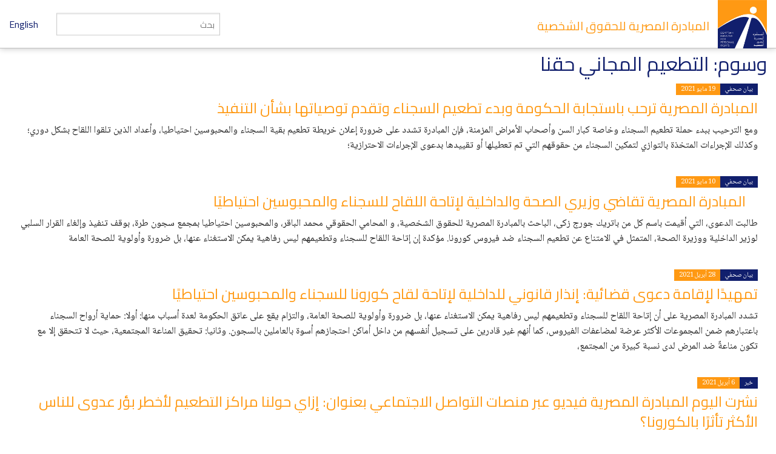

--- FILE ---
content_type: text/html; charset=utf-8
request_url: https://www.eipr.org/tags/%D8%A7%D9%84%D8%AA%D8%B7%D8%B9%D9%8A%D9%85-%D8%A7%D9%84%D9%85%D8%AC%D8%A7%D9%86%D9%8A-%D8%AD%D9%82%D9%86%D8%A7
body_size: 6646
content:
<!DOCTYPE html>
<!-- Sorry no IE7 support! -->
<!-- @see http://foundation.zurb.com/docs/index.html#basicHTMLMarkup -->

<!--[if IE 8]><html class="no-js lt-ie9" lang="ar" dir="rtl"> <![endif]-->
<!--[if gt IE 8]><!--> <html class="no-js" lang="ar" dir="rtl"> <!--<![endif]-->
<head>
  <meta charset="utf-8" />
<meta name="Generator" content="Drupal 7 (http://drupal.org)" />
<link href="/tags/%D8%A7%D9%84%D8%AA%D8%B7%D8%B9%D9%8A%D9%85-%D8%A7%D9%84%D9%85%D8%AC%D8%A7%D9%86%D9%8A-%D8%AD%D9%82%D9%86%D8%A7" rel="alternate" hreflang="ar" />
<link href="/en/taxonomy/term/3561" rel="alternate" hreflang="en" />
<link rel="canonical" href="/tags/%D8%A7%D9%84%D8%AA%D8%B7%D8%B9%D9%8A%D9%85-%D8%A7%D9%84%D9%85%D8%AC%D8%A7%D9%86%D9%8A-%D8%AD%D9%82%D9%86%D8%A7" />
<link rel="shortlink" href="/taxonomy/term/3561" />
<link rel="shortcut icon" href="https://www.eipr.org/sites/all/themes/eipr_theme/favicon.ico" />
<meta name="viewport" content="width=device-width, initial-scale=1.0" />
<meta http-equiv="ImageToolbar" content="false" />
  <title>وسوم: التطعيم المجاني حقنا | المبادرة المصرية للحقوق الشخصية</title>
  <link rel="stylesheet" href="https://www.eipr.org/sites/default/files/css/css_37UrSopylIXHsBeTUewrpvuk1zvG5RvgG9GjtqzpB3o.css" />
<link rel="stylesheet" href="https://www.eipr.org/sites/default/files/css/css_J_ohCc4QbnxDfnfgjYYxwNiWCtINl1cXgwvMeKXbRBE.css" />
<link rel="stylesheet" href="https://www.eipr.org/sites/default/files/css/css_rzaY4ySU-gfEaDe3vqmE0XWvgkNEnw7bi-8_0qNMisE.css" />
<link rel="stylesheet" href="https://www.eipr.org/sites/default/files/css/css_BL5NM_VLF49l-8DQuiZavze3GytJm3PchMreJsouyus.css" />
  <script src="https://www.eipr.org/sites/default/files/js/js_mOx0WHl6cNZI0fqrVldT0Ay6Zv7VRFDm9LexZoNN_NI.js"></script>
<script>document.createElement( "picture" );</script>
<script src="https://www.eipr.org/sites/default/files/js/js_GOikDsJOX04Aww72M-XK1hkq4qiL_1XgGsRdkL0XlDo.js"></script>
<script src="https://www.eipr.org/sites/default/files/js/js_jO9lnNtXPrEzSCKDnID__CEMS3W_tNf3nJtkJbsqKas.js"></script>
<script src="https://www.googletagmanager.com/gtag/js?id=G-CD1SDME3TL"></script>
<script>window.dataLayer = window.dataLayer || [];function gtag(){dataLayer.push(arguments)};gtag("js", new Date());gtag("set", "developer_id.dMDhkMT", true);gtag("config", "G-CD1SDME3TL", {"groups":"default","anonymize_ip":true});</script>
<script src="https://www.eipr.org/sites/default/files/js/js__iH934giAlZ-0kZ9_CYOwL3I8pEoVFyNmAajxNiQBYA.js"></script>
<script>jQuery.extend(Drupal.settings, {"basePath":"\/","pathPrefix":"","setHasJsCookie":0,"ajaxPageState":{"theme":"eipr_theme","theme_token":"TuV8ASWjzhd-vyF4EoZK63ss_h8yh-BtgM9d1Zft9VQ","js":{"sites\/all\/modules\/contrib\/picture\/picturefill\/picturefill.min.js":1,"sites\/all\/modules\/contrib\/picture\/picture.min.js":1,"sites\/all\/modules\/contrib\/jquery_update\/replace\/jquery\/1.12\/jquery.min.js":1,"0":1,"misc\/jquery-extend-3.4.0.js":1,"misc\/jquery-html-prefilter-3.5.0-backport.js":1,"misc\/jquery.once.js":1,"misc\/drupal.js":1,"sites\/all\/modules\/contrib\/jquery_update\/js\/jquery_browser.js":1,"public:\/\/languages\/ar_GMNriwBByhoaaqd-yxYHqOoG31eNINTMNuUg3IWjhMQ.js":1,"sites\/all\/modules\/contrib\/google_analytics\/googleanalytics.js":1,"https:\/\/www.googletagmanager.com\/gtag\/js?id=G-CD1SDME3TL":1,"1":1,"sites\/all\/themes\/zurb_foundation\/js\/vendor\/modernizr.js":1,"sites\/all\/themes\/eipr_theme\/js\/foundation.min.js":1,"sites\/all\/themes\/eipr_theme\/js\/libs.min.js":1,"sites\/all\/themes\/eipr_theme\/js\/app.min.js":1},"css":{"modules\/system\/system.base.css":1,"modules\/system\/system.base-rtl.css":1,"modules\/system\/system.menus-rtl.css":1,"modules\/system\/system.messages.css":1,"modules\/system\/system.messages-rtl.css":1,"modules\/system\/system.theme.css":1,"modules\/system\/system.theme-rtl.css":1,"modules\/book\/book.css":1,"modules\/book\/book-rtl.css":1,"modules\/field\/theme\/field.css":1,"modules\/field\/theme\/field-rtl.css":1,"sites\/all\/modules\/contrib\/footnotes\/footnotes.css":1,"sites\/all\/modules\/contrib\/footnotes\/footnotes-rtl.css":1,"modules\/node\/node.css":1,"sites\/all\/modules\/contrib\/picture\/picture_wysiwyg.css":1,"modules\/search\/search.css":1,"modules\/search\/search-rtl.css":1,"modules\/user\/user.css":1,"modules\/user\/user-rtl.css":1,"sites\/all\/modules\/contrib\/views\/css\/views.css":1,"sites\/all\/modules\/contrib\/views\/css\/views-rtl.css":1,"sites\/all\/modules\/contrib\/ctools\/css\/ctools.css":1,"sites\/all\/modules\/contrib\/panels\/css\/panels.css":1,"sites\/all\/libraries\/fontello\/css\/fontello.css":1,"sites\/all\/modules\/contrib\/social_media_links\/social_media_links.css":1,"sites\/all\/themes\/eipr_theme\/css\/normalize.css":1,"sites\/all\/themes\/eipr_theme\/css\/foundation.min.css":1,"sites\/all\/themes\/eipr_theme\/css\/eipr_theme.css":1,"public:\/\/css\/eipr_theme-auto-rtl.css":1,"sites\/all\/themes\/eipr_theme\/fonts\/foundation-icons\/foundation-icons.css":1}},"googleanalytics":{"account":["G-CD1SDME3TL"],"trackOutbound":1,"trackMailto":1,"trackDownload":1,"trackDownloadExtensions":"7z|aac|arc|arj|asf|asx|avi|bin|csv|doc(x|m)?|dot(x|m)?|exe|flv|gif|gz|gzip|hqx|jar|jpe?g|js|mp(2|3|4|e?g)|mov(ie)?|msi|msp|pdf|phps|png|ppt(x|m)?|pot(x|m)?|pps(x|m)?|ppam|sld(x|m)?|thmx|qtm?|ra(m|r)?|sea|sit|tar|tgz|torrent|txt|wav|wma|wmv|wpd|xls(x|m|b)?|xlt(x|m)|xlam|xml|z|zip"},"currentPath":"taxonomy\/term\/3561","currentPathIsAdmin":false,"urlIsAjaxTrusted":{"\/tags\/%D8%A7%D9%84%D8%AA%D8%B7%D8%B9%D9%8A%D9%85-%D8%A7%D9%84%D9%85%D8%AC%D8%A7%D9%86%D9%8A-%D8%AD%D9%82%D9%86%D8%A7":true}});</script>
  <!--[if lt IE 9]>
		<script src="http://html5shiv.googlecode.com/svn/trunk/html5.js"></script>
	<![endif]-->
</head>
<body class="html not-front not-logged-in no-sidebars page-taxonomy page-taxonomy-term page-taxonomy-term- page-taxonomy-term-3561 i18n-ar lang-ar section-tags" >
  <div class="skip-link">
    <a href="#main-content" class="element-invisible element-focusable">تجاوز إلى المحتوى الرئيسي</a>
  </div>
    <!--.page -->
<div role="document" class="page">

  <!--.l-header -->
  <header role="banner" class="l-header">
    <!-- Title, slogan and menu -->
    <section class="row collapse">
      <div class="columns">
        <a href="/" rel="home" title="المبادرة المصرية للحقوق الشخصية الرئيسية"><img class="logo" typeof="foaf:Image" src="https://www.eipr.org/sites/all/themes/eipr_theme/logo.png" alt="المبادرة المصرية للحقوق الشخصية logo" title="المبادرة المصرية للحقوق الشخصية الرئيسية" /></a>        <h1 id="site-name" class="hide-for-small">
          <a href="/" title="الرئيسية" rel="home"><span>المبادرة المصرية للحقوق الشخصية</span></a>
        </h1>
        <a href="/en" class="site-language-switcher en">English</a>                  <div class="search-form-wrapper">
            <form action="/search" method="get" id="search-form" accept-charset="UTF-8">
              <input type="text" id="edit-keywords" name="keywords" value="" size="20" maxlength="128" class="form-text" placeholder="بحث">
            </form>
          </div>
              </div>
    </section>
    <!-- End title, slogan and menu -->
      </header>
  <!--/.l-header -->
    
  
  <!--.l-main -->
  <main role="main" class="l-main">
    <!-- .l-main region -->
    <div class="main">
      <div class="page-title-container">
                            <h1 id="page-title" class="title">وسوم: التطعيم المجاني حقنا</h1>
                  
                                    
              </div>
        
      
    <div class="row" >
  <div class="medium-12 columns">
    <div class="panel-pane pane-views-panes pane-articles-panel-pane-articles-term views-row-spacing"  >
  
      
  
  <div class="pane-content">
    <div class="view view-articles view-id-articles view-display-id-panel_pane_articles_term view-dom-id-6633bab720bc3c666135bf39f244e2af">
        
  
  
      <div class="view-content">
        <div class="views-row views-row-1 views-row-odd views-row-first">
    <article  about="/press/2021/05/%D8%A7%D9%84%D9%85%D8%A8%D8%A7%D8%AF%D8%B1%D8%A9-%D8%A7%D9%84%D9%85%D8%B5%D8%B1%D9%8A%D8%A9-%D8%AA%D8%B1%D8%AD%D8%A8-%D8%A8%D8%A7%D8%B3%D8%AA%D8%AC%D8%A7%D8%A8%D8%A9-%D8%A7%D9%84%D8%AD%D9%83%D9%88%D9%85%D8%A9-%D9%88%D8%A8%D8%AF%D8%A1-%D8%AA%D8%B7%D8%B9%D9%8A%D9%85-%D8%A7%D9%84%D8%B3%D8%AC%D9%86%D8%A7%D8%A1-%D9%88%D8%AA%D9%82%D8%AF%D9%85-%D8%AA%D9%88%D8%B5%D9%8A%D8%A7%D8%AA%D9%87%D8%A7-%D8%A8%D8%B4%D8%A3%D9%86-%D8%A7%D9%84%D8%AA%D9%86%D9%81%D9%8A%D8%B0" typeof="sioc:Item foaf:Document" class="ds-1col node node-article node-promoted view-mode-list_item clearfix">

  
  <span class="label secondary">بيان صحفي</span><span class="label">19 مايو 2021</span><div class="field field-name-title field-type-ds field-label-hidden field-wrapper"><h3><a href="/press/2021/05/%D8%A7%D9%84%D9%85%D8%A8%D8%A7%D8%AF%D8%B1%D8%A9-%D8%A7%D9%84%D9%85%D8%B5%D8%B1%D9%8A%D8%A9-%D8%AA%D8%B1%D8%AD%D8%A8-%D8%A8%D8%A7%D8%B3%D8%AA%D8%AC%D8%A7%D8%A8%D8%A9-%D8%A7%D9%84%D8%AD%D9%83%D9%88%D9%85%D8%A9-%D9%88%D8%A8%D8%AF%D8%A1-%D8%AA%D8%B7%D8%B9%D9%8A%D9%85-%D8%A7%D9%84%D8%B3%D8%AC%D9%86%D8%A7%D8%A1-%D9%88%D8%AA%D9%82%D8%AF%D9%85-%D8%AA%D9%88%D8%B5%D9%8A%D8%A7%D8%AA%D9%87%D8%A7-%D8%A8%D8%B4%D8%A3%D9%86-%D8%A7%D9%84%D8%AA%D9%86%D9%81%D9%8A%D8%B0">المبادرة المصرية ترحب باستجابة الحكومة وبدء تطعيم السجناء وتقدم توصياتها بشأن التنفيذ </a></h3></div><div class="body field"><p>ومع الترحيب ببدء حملة تطعيم السجناء وخاصة كبار السن وأصحاب الأمراض المزمنة، فإن المبادرة تشدد على ضرورة إعلان خريطة تطعيم بقية السجناء والمحبوسين احتياطيا، وأعداد الذين تلقوا اللقاح بشكل دوري؛ وكذلك الإجراءات المتخذة بالتوازي لتمكين السجناء من حقوقهم التي تم تعطيلها أو تقييدها بدعوى الإجراءات الاحترازية؛</p>
</div></article>

  </div>
  <div class="views-row views-row-2 views-row-even">
    <article  about="/press/2021/05/%C2%A0%C2%A0-%C2%A0%D8%A7%D9%84%D9%85%D8%A8%D8%A7%D8%AF%D8%B1%D8%A9-%D8%A7%D9%84%D9%85%D8%B5%D8%B1%D9%8A%D8%A9-%D8%AA%D9%82%D8%A7%D8%B6%D9%8A-%D9%88%D8%B2%D9%8A%D8%B1%D9%8A-%D8%A7%D9%84%D8%B5%D8%AD%D8%A9-%D9%88%D8%A7%D9%84%D8%AF%D8%A7%D8%AE%D9%84%D9%8A%D8%A9-%D9%84%D8%A5%D8%AA%D8%A7%D8%AD%D8%A9-%D8%A7%D9%84%D9%84%D9%82%D8%A7%D8%AD-%D9%84%D9%84%D8%B3%D8%AC%D9%86%D8%A7%D8%A1-%D9%88%D8%A7%D9%84%D9%85%D8%AD%D8%A8%D9%88%D8%B3%D9%8A%D9%86" typeof="sioc:Item foaf:Document" class="ds-1col node node-article node-promoted view-mode-list_item clearfix">

  
  <span class="label secondary">بيان صحفي</span><span class="label">10 مايو 2021</span><div class="field field-name-title field-type-ds field-label-hidden field-wrapper"><h3><a href="/press/2021/05/%C2%A0%C2%A0-%C2%A0%D8%A7%D9%84%D9%85%D8%A8%D8%A7%D8%AF%D8%B1%D8%A9-%D8%A7%D9%84%D9%85%D8%B5%D8%B1%D9%8A%D8%A9-%D8%AA%D9%82%D8%A7%D8%B6%D9%8A-%D9%88%D8%B2%D9%8A%D8%B1%D9%8A-%D8%A7%D9%84%D8%B5%D8%AD%D8%A9-%D9%88%D8%A7%D9%84%D8%AF%D8%A7%D8%AE%D9%84%D9%8A%D8%A9-%D9%84%D8%A5%D8%AA%D8%A7%D8%AD%D8%A9-%D8%A7%D9%84%D9%84%D9%82%D8%A7%D8%AD-%D9%84%D9%84%D8%B3%D8%AC%D9%86%D8%A7%D8%A1-%D9%88%D8%A7%D9%84%D9%85%D8%AD%D8%A8%D9%88%D8%B3%D9%8A%D9%86">    المبادرة المصرية تقاضي وزيري الصحة والداخلية لإتاحة اللقاح للسجناء والمحبوسين احتياطيًا</a></h3></div><div class="body field"><p>طالبت الدعوى، التي أقيمت باسم كل من باتريك جورج زكى، الباحث بالمبادرة المصرية للحقوق الشخصية، و المحامي الحقوقي محمد الباقر، والمحبوسين احتياطيا بمجمع سجون طرة، بوقف‬ تنفيذ وإلغاء القرار السلبي لوزير الداخلية ووزيرة الصحة، المتمثل في الامتناع عن تطعيم السجناء ضد فيروس كورونا. مؤكدة إن إتاحة اللقاح للسجناء وتطعيمهم ليس رفاهية يمكن الاستغناء عنها، بل ضرورة وأولوية للصحة العامة</p>
</div></article>

  </div>
  <div class="views-row views-row-3 views-row-odd">
    <article  about="/press/2021/04/%D8%AA%D9%85%D9%87%D9%8A%D8%AF%D9%8B%D8%A7-%D9%84%D8%A5%D9%82%D8%A7%D9%85%D8%A9-%D8%AF%D8%B9%D9%88%D9%89-%D9%82%D8%B6%D8%A7%D8%A6%D9%8A%D8%A9-%D8%A5%D9%86%D8%B0%D8%A7%D8%B1-%D9%82%D8%A7%D9%86%D9%88%D9%86%D9%8A-%D9%84%D9%84%D8%AF%D8%A7%D8%AE%D9%84%D9%8A%D8%A9-%D9%84%D8%A5%D8%AA%D8%A7%D8%AD%D8%A9-%D9%84%D9%82%D8%A7%D8%AD-%D9%83%D9%88%D8%B1%D9%88%D9%86%D8%A7-%D9%84%D9%84%D8%B3%D8%AC%D9%86%D8%A7%D8%A1-%D9%88%D8%A7%D9%84%D9%85%D8%AD%D8%A8%D9%88%D8%B3%D9%8A%D9%86" typeof="sioc:Item foaf:Document" class="ds-1col node node-article node-promoted view-mode-list_item clearfix">

  
  <span class="label secondary">بيان صحفي</span><span class="label">28 أبريل 2021</span><div class="field field-name-title field-type-ds field-label-hidden field-wrapper"><h3><a href="/press/2021/04/%D8%AA%D9%85%D9%87%D9%8A%D8%AF%D9%8B%D8%A7-%D9%84%D8%A5%D9%82%D8%A7%D9%85%D8%A9-%D8%AF%D8%B9%D9%88%D9%89-%D9%82%D8%B6%D8%A7%D8%A6%D9%8A%D8%A9-%D8%A5%D9%86%D8%B0%D8%A7%D8%B1-%D9%82%D8%A7%D9%86%D9%88%D9%86%D9%8A-%D9%84%D9%84%D8%AF%D8%A7%D8%AE%D9%84%D9%8A%D8%A9-%D9%84%D8%A5%D8%AA%D8%A7%D8%AD%D8%A9-%D9%84%D9%82%D8%A7%D8%AD-%D9%83%D9%88%D8%B1%D9%88%D9%86%D8%A7-%D9%84%D9%84%D8%B3%D8%AC%D9%86%D8%A7%D8%A1-%D9%88%D8%A7%D9%84%D9%85%D8%AD%D8%A8%D9%88%D8%B3%D9%8A%D9%86">تمهيدًا لإقامة دعوى قضائية: إنذار قانوني للداخلية لإتاحة لقاح كورونا للسجناء والمحبوسين احتياطيًا</a></h3></div><div class="body field"><p>تشدد المبادرة المصرية على أن إتاحة اللقاح للسجناء وتطعيمهم ليس رفاهية يمكن الاستغناء عنها، بل ضرورة وأولوية للصحة العامة، والتزام يقع على عاتق الحكومة لعدة أسباب منها: أولا: حماية أرواح السجناء باعتبارهم ضمن المجموعات الأكثر عرضة لمضاعفات الفيروس، كما أنهم غير قادرين على تسجيل أنفسهم من داخل أماكن احتجازهم أسوة بالعاملين بالسجون. وثانيا: تحقيق المناعة المجتمعية، حيث لا تتحقق إلا مع تكون مناعةٌ ضد المرض لدى نسبة كبيرة من المجتمع،</p>
</div></article>

  </div>
  <div class="views-row views-row-4 views-row-even views-row-last">
    <article  about="/press/2021/04/%D9%86%D8%B4%D8%B1%D8%AA-%D8%A7%D9%84%D9%8A%D9%88%D9%85-%D8%A7%D9%84%D9%85%D8%A8%D8%A7%D8%AF%D8%B1%D8%A9-%D8%A7%D9%84%D9%85%D8%B5%D8%B1%D9%8A%D8%A9-%D9%81%D9%8A%D8%AF%D9%8A%D9%88-%D8%B9%D8%A8%D8%B1-%D9%85%D9%86%D8%B5%D8%A7%D8%AA-%D8%A7%D9%84%D8%AA%D9%88%D8%A7%D8%B5%D9%84-%D8%A7%D9%84%D8%A7%D8%AC%D8%AA%D9%85%D8%A7%D8%B9%D9%8A-%D8%A8%D8%B9%D9%86%D9%88%D8%A7%D9%86-%D8%A5%D8%B2%D8%A7%D9%8A-%D8%AD%D9%88%D9%84%D9%86%D8%A7-%D9%85%D8%B1%D8%A7%D9%83%D8%B2" typeof="sioc:Item foaf:Document" class="ds-1col node node-article node-promoted view-mode-list_item clearfix">

  
  <span class="label secondary">خبر</span><span class="label">6 أبريل 2021</span><div class="field field-name-title field-type-ds field-label-hidden field-wrapper"><h3><a href="/press/2021/04/%D9%86%D8%B4%D8%B1%D8%AA-%D8%A7%D9%84%D9%8A%D9%88%D9%85-%D8%A7%D9%84%D9%85%D8%A8%D8%A7%D8%AF%D8%B1%D8%A9-%D8%A7%D9%84%D9%85%D8%B5%D8%B1%D9%8A%D8%A9-%D9%81%D9%8A%D8%AF%D9%8A%D9%88-%D8%B9%D8%A8%D8%B1-%D9%85%D9%86%D8%B5%D8%A7%D8%AA-%D8%A7%D9%84%D8%AA%D9%88%D8%A7%D8%B5%D9%84-%D8%A7%D9%84%D8%A7%D8%AC%D8%AA%D9%85%D8%A7%D8%B9%D9%8A-%D8%A8%D8%B9%D9%86%D9%88%D8%A7%D9%86-%D8%A5%D8%B2%D8%A7%D9%8A-%D8%AD%D9%88%D9%84%D9%86%D8%A7-%D9%85%D8%B1%D8%A7%D9%83%D8%B2">نشرت اليوم المبادرة المصرية فيديو عبر منصات التواصل الاجتماعي بعنوان:  إزاي حولنا مراكز التطعيم لأخطر بؤر عدوى للناس الأكثر تأثرًا بالكورونا؟</a></h3></div><div class="body field"><p>"عاملونا كشركاء تجدوا ما يسركم"، رسالة المبادرة المصرية التي اختتمت بها فيديو المنشور اليوم عبر منصات التواصل الاجتماعي، والذي يعرض المشكلات التي تواجه الفئات الأكثر تعرضًا للعدوى بفيروس كورونا-كبار السن وأصحاب الأمراض المزمنة -  خلال تلقيهم اللقاح. ويقدم الفيديو مقترحات يسهل تطبيقها للتقليل من المخاطر وتنظيم عملية تلقي اللقاح بشكل أفضل. </p>
</div></article>

  </div>
    </div>
  
  
  
  
  
  
</div>  </div>

  
  </div>
  </div>
</div>
  
      </div>
    <!--/.l-main region -->
  </main>
  <!--/.l-main -->

  
  <!--.l-footer -->
  <footer class="l-footer row" role="contentinfo">
      </footer>
  <!--/.l-footer -->

      <!--.footer-columns -->
    <section class="row l-footer-columns spacing top">
              <div class="footer-first medium-3 columns">
            <section class="block block-menu block-menu-menu-site-tree">
  
        <h2 class="block-title">المبادرة</h2>
    
    <ul class="menu"><li class="first leaf"><a href="/%D8%A7%D8%AA%D8%B5%D9%84-%D8%A8%D9%86%D8%A7">أتصل بنا</a></li>
<li class="leaf"><a href="/%D9%85%D9%86-%D9%86%D8%AD%D9%86">من نحن</a></li>
<li class="leaf"><a href="/publications">إصدارات</a></li>
<li class="leaf"><a href="/press">بيانات صحفية وأخبار</a></li>
<li class="leaf"><a href="/blog">المدونة</a></li>
<li class="last leaf"><a href="/%D9%85%D9%86%D8%B4%D9%88%D8%B1-%D8%A8%D8%B1%D8%AE%D8%B5%D8%A9-%D8%A7%D9%84%D9%85%D8%B4%D8%A7%D8%B9-%D8%A7%D9%84%D8%A5%D8%A8%D8%AF%D8%A7%D8%B9%D9%8A">منشور برخصة المشاع الإبداعي</a></li>
</ul>  
  </section>        </div>
                    <div class="footer-second medium-3 columns">
            <section class="block block-views block-views-taxonomy-block-programs-menu">
  
        <h2 class="block-title">البرامج</h2>
    
    <div class="view view-taxonomy view-id-taxonomy view-display-id-block_programs_menu view-dom-id-bedeafa0a954c357202ee5c624793988">
        
  
  
      <div class="view-content">
          <ul class="menu">          <li class="views-row views-row-1 views-row-odd views-row-first leaf">  
  <div class="views-field views-field-name">        <span class="field-content"><a href="/programs/%D8%A7%D9%84%D8%B9%D8%AF%D8%A7%D9%84%D8%A9-%D8%A7%D9%84%D8%AC%D9%86%D8%A7%D8%A6%D9%8A%D8%A9">العدالة الجنائية</a></span>  </div></li>
          <li class="views-row views-row-2 views-row-even leaf">  
  <div class="views-field views-field-name">        <span class="field-content"><a href="/programs/%D8%A7%D9%84%D8%B9%D8%AF%D8%A7%D9%84%D8%A9-%D8%A7%D9%84%D8%A7%D9%82%D8%AA%D8%B5%D8%A7%D8%AF%D9%8A%D8%A9-%D9%88%D8%A7%D9%84%D8%A7%D8%AC%D8%AA%D9%85%D8%A7%D8%B9%D9%8A%D8%A9">العدالة الاقتصادية والاجتماعية</a></span>  </div></li>
          <li class="views-row views-row-3 views-row-odd leaf">  
  <div class="views-field views-field-name">        <span class="field-content"><a href="/programs/%D8%A7%D9%84%D8%AD%D8%B1%D9%8A%D8%A7%D8%AA-%D8%A7%D9%84%D9%85%D8%AF%D9%86%D9%8A%D8%A9">الحريات المدنية</a></span>  </div></li>
          <li class="views-row views-row-4 views-row-even views-row-last leaf">  
  <div class="views-field views-field-name">        <span class="field-content"><a href="/taxonomy/term/411">الآليات الإقليمية والدولية لحقوق الإنسان‬‎</a></span>  </div></li>
      </ul>    </div>
  
  
  
  
  
  
</div>  
  </section>        </div>
                    <div class="footer-third medium-3 columns">
            <section class="block block-mailchimp-signup block-mailchimp-signup-eipr-arabic-mailing-list">
  
        <h2 class="block-title">القائمة البريدية العربية</h2>
    
    <form class="mailchimp-signup-subscribe-form" action="/tags/%D8%A7%D9%84%D8%AA%D8%B7%D8%B9%D9%8A%D9%85-%D8%A7%D9%84%D9%85%D8%AC%D8%A7%D9%86%D9%8A-%D8%AD%D9%82%D9%86%D8%A7" method="post" id="mailchimp-signup-subscribe-block-eipr-arabic-mailing-list-form" accept-charset="UTF-8"><div><div class="mailchimp-signup-subscribe-form-description">إشترك في القائمة البريدية لتصلك آخر الأخبار.</div><div id="mailchimp-newsletter-fd94d97637-mergefields" class="mailchimp-newsletter-mergefields"><div class="form-item form-type-textfield form-item-mergevars-EMAIL">
  <label for="edit-mergevars-email">‏البريد الإلكتروني ‏<span class="form-required" title="هذا الحقل ضروري.">*</span></label>
 <input type="text" id="edit-mergevars-email" name="mergevars[EMAIL]" value="" size="25" maxlength="128" class="form-text required" />
</div>
</div><input type="hidden" name="form_build_id" value="form-z6P7VEHJ41B0-tAaBDADZ-_tq6d7n4xDT7_yX9-oTyY" />
<input type="hidden" name="form_id" value="mailchimp_signup_subscribe_block_eipr_arabic_mailing_list_form" />
<button class="secondary button radius form-submit" id="edit-submit" name="op" value="اشترك" type="submit">اشترك</button>
</div></form>  
  </section>        </div>
                    <div class="footer-fourth medium-3 columns">
            <section class="block block-social-media-links block-social-media-links-social-media-links">
  
        <h2 class="block-title">Follow Us</h2>
    
    <ul class="social-media-links platforms inline horizontal"><li  class="facebook first"><a href="https://www.facebook.com/EIPR.org" title="Facebook"><img src="https://www.eipr.org/sites/all/modules/contrib/social_media_links/libraries/elegantthemes/PNG/facebook.png" alt="Facebook icon" /></a></li><li  class="twitter"><a href="http://www.twitter.com/eipr" title="Twitter"><img src="https://www.eipr.org/sites/all/modules/contrib/social_media_links/libraries/elegantthemes/PNG/twitter.png" alt="Twitter icon" /></a></li><li  class="youtube_channel last"><a href="http://www.youtube.com/channel/UCgZDy4S7286fKAjFIKv63oA" title="Youtube (Channel)"><img src="https://www.eipr.org/sites/all/modules/contrib/social_media_links/libraries/elegantthemes/PNG/youtube.png" alt="Youtube (Channel) icon" /></a></li></ul>  
  </section>        </div>
          </section>
    <!--/.footer-columns-->
  

  </div>
<!-- Go to www.addthis.com/dashboard to customize your tools -->
<script type="text/javascript" src="//s7.addthis.com/js/300/addthis_widget.js#pubid=ra-57fe456e67704fd9"></script>
<!--/.page -->
  <script src="https://www.eipr.org/sites/default/files/js/js_7-q4xx5FaXgFWWma9tMCS9Q__822jcg6rhczPisS8LQ.js"></script>
    <script>
    (function ($, Drupal, window, document, undefined) {
      $(document).foundation();
    })(jQuery, Drupal, this, this.document);
  </script>
</body>
</html>


--- FILE ---
content_type: text/css
request_url: https://www.eipr.org/sites/default/files/css/css_rzaY4ySU-gfEaDe3vqmE0XWvgkNEnw7bi-8_0qNMisE.css
body_size: 904
content:
.ctools-locked{color:red;border:1px solid red;padding:1em;}.ctools-owns-lock{background:#ffffdd none repeat scroll 0 0;border:1px solid #f0c020;padding:1em;}a.ctools-ajaxing,input.ctools-ajaxing,button.ctools-ajaxing,select.ctools-ajaxing{padding-right:18px !important;background:url(/sites/all/modules/contrib/ctools/images/status-active.gif) right center no-repeat;}div.ctools-ajaxing{float:left;width:18px;background:url(/sites/all/modules/contrib/ctools/images/status-active.gif) center center no-repeat;}
div.panel-pane div.admin-links{font-size:xx-small;margin-right:1em;}div.panel-pane div.admin-links li a{color:#ccc;}div.panel-pane div.admin-links li{padding-bottom:2px;background:white;z-index:201;}div.panel-pane div.admin-links:hover a,div.panel-pane div.admin-links-hover a{color:#000;}div.panel-pane div.admin-links a:before{content:"[";}div.panel-pane div.admin-links a:after{content:"]";}div.panel-pane div.panel-hide{display:none;}div.panel-pane div.panel-hide-hover,div.panel-pane:hover div.panel-hide{display:block;position:absolute;z-index:200;margin-top:-1.5em;}div.panel-pane div.feed a{float:right;}
@font-face{font-family:'fontello';src:url(/sites/all/libraries/fontello/font/fontello.eot?27702298);src:url(/sites/all/libraries/fontello/font/fontello.eot?27702298#iefix) format('embedded-opentype'),url(/sites/all/libraries/fontello/font/fontello.woff2?27702298) format('woff2'),url(/sites/all/libraries/fontello/font/fontello.woff?27702298) format('woff'),url(/sites/all/libraries/fontello/font/fontello.ttf?27702298) format('truetype'),url(/sites/all/libraries/fontello/font/fontello.svg?27702298#fontello) format('svg');font-weight:normal;font-style:normal;}[class^="icon-"]:before,[class*=" icon-"]:before{font-family:"fontello";font-style:normal;font-weight:normal;speak:none;display:inline-block;text-decoration:inherit;width:1em;margin-right:.2em;text-align:center;font-variant:normal;text-transform:none;line-height:1em;margin-left:.2em;-webkit-font-smoothing:antialiased;-moz-osx-font-smoothing:grayscale;}.icon-mail:before{content:'\e800';}.icon-facebook:before{content:'\e801';}.icon-twitter:before{content:'\e802';}.icon-linkedin:before{content:'\e803';}
.block-social-media-links ul.platforms,.pane-social-media-link-widget ul.platforms{padding-left:0;}.block-social-media-links .horizontal li,.pane-social-media-link-widget .horizontal li{display:inline-block;text-align:center;padding:.2em .35em;}.block-social-media-links .vertical li,.pane-social-media-link-widget .vertical li{list-style-type:none;margin:0 0 .5em 0}.block-social-media-links .vertical li a img,.pane-social-media-link-widget .vertical li a img{vertical-align:middle;margin-right:.5em;}
